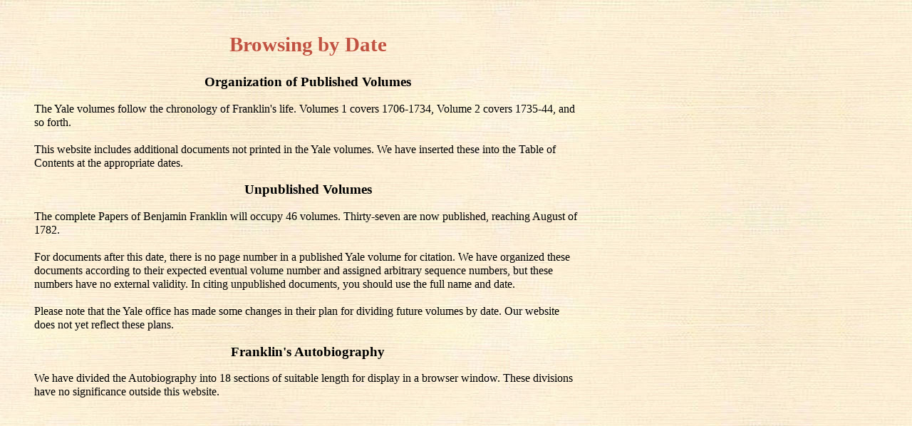

--- FILE ---
content_type: text/html;charset=utf-8
request_url: https://franklinpapers.org/info_date.jsp;jsessionid=node03j8dhlzd2toqnuj6g03ozoc28422981.node0
body_size: 1072
content:
<?xml version="1.0" encoding="utf-8"?>
<!DOCTYPE html PUBLIC "-//W3C//DTD XHTML 1.0 Transitional//EN" "http://www.w3.org/TR/xhtml1/DTD/xhtml1-transitional.dtd">



<html xmlns="http://www.w3.org/1999/xhtml">

    <head>
        <meta http-equiv="content-type" content="text/html;charset=utf-8" />
        <link href="franklin.css" type="text/css" rel="stylesheet" />
        <script type="text/javascript" src="js/franklin.js"></script>
        <title>Introduction</title>
    </head>

    <body class="intro" style="margin: 3em; ">
        <h2>Browsing by Date</h2>
        <h3>Organization of Published Volumes</h3>

        <p>
            The Yale volumes follow the chronology of Franklin's life.
            Volumes 1 covers 1706-1734, Volume 2 covers 1735-44, and so
            forth.

            <br/>
            <br/>
		   
            This website includes additional documents not
            printed in the Yale volumes. We have inserted these into
            the Table of Contents at the appropriate dates.
        </p>

        <h3>Unpublished Volumes</h3>

        <p>
        The complete Papers of Benjamin Franklin will occupy 46
        volumes. Thirty-seven are now published, reaching August
        of 1782.

        <br/>
        <br/>

        For documents after this date, there is no page number in
        a published Yale volume for citation. We have organized
        these documents according to their expected eventual
        volume number and assigned arbitrary sequence numbers, but
        these numbers have no external validity. In citing
        unpublished documents, you should use the full name and
        date.

        <br/>
        <br/>

        Please note that the Yale office has made some changes in
        their plan for dividing future volumes by date. Our
        website does not yet reflect these plans.</p>

        </p>
		
        <h3>Franklin's Autobiography</h3>

        <p>
            We have divided the Autobiography into 18 sections of
            suitable length for display in a browser window. These
            divisions have no significance outside this website.
        </p>

    <script src="https://www.google-analytics.com/urchin.js" type="text/javascript">
</script>
<script type="text/javascript">
_uacct = "UA-2266459-2";
urchinTracker();
</script>
<script defer src="https://static.cloudflareinsights.com/beacon.min.js/vcd15cbe7772f49c399c6a5babf22c1241717689176015" integrity="sha512-ZpsOmlRQV6y907TI0dKBHq9Md29nnaEIPlkf84rnaERnq6zvWvPUqr2ft8M1aS28oN72PdrCzSjY4U6VaAw1EQ==" data-cf-beacon='{"version":"2024.11.0","token":"99d314829d1547e69c3a5792bb096241","r":1,"server_timing":{"name":{"cfCacheStatus":true,"cfEdge":true,"cfExtPri":true,"cfL4":true,"cfOrigin":true,"cfSpeedBrain":true},"location_startswith":null}}' crossorigin="anonymous"></script>
</body>

</html>